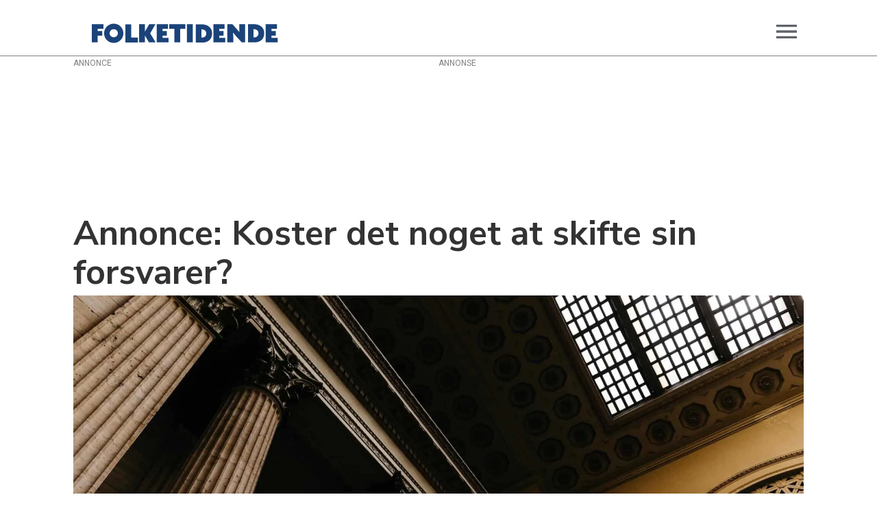

--- FILE ---
content_type: image/svg+xml
request_url: https://www.folketidende.dk/view-resources/dachser2/public/folketidende/icon-enews.svg
body_size: 118
content:
<svg xmlns="http://www.w3.org/2000/svg" height="24px" viewBox="0 -960 960 960" width="24px" fill="#194379"><path d="M280-40q-33 0-56.5-23.5T200-120v-720q0-33 23.5-56.5T280-920h400q33 0 56.5 23.5T760-840v720q0 33-23.5 56.5T680-40H280Zm0-200v120h400v-120H280Zm200 100q17 0 28.5-11.5T520-180q0-17-11.5-28.5T480-220q-17 0-28.5 11.5T440-180q0 17 11.5 28.5T480-140ZM280-320h400v-400H280v400Zm0-480h400v-40H280v40Zm0 560v120-120Zm0-560v-40 40Z"/></svg>